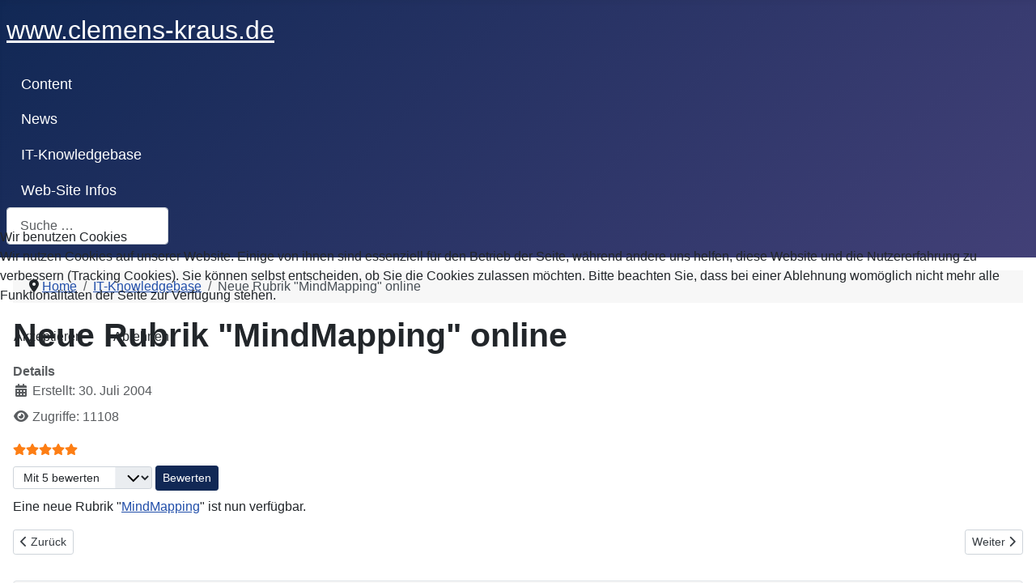

--- FILE ---
content_type: text/html; charset=utf-8
request_url: http://www.clemens-kraus.de/it-knowledgebase/neue-rubrik-mindmapping-online.html
body_size: 7350
content:
<!DOCTYPE html>
<html lang="de-de" dir="ltr">


<head>
<script type="text/javascript">  (function(){   function blockCookies(disableCookies, disableLocal, disableSession){   if(disableCookies == 1){   if(!document.__defineGetter__){   Object.defineProperty(document, 'cookie',{   get: function(){ return ''; },   set: function(){ return true;}   });   }else{   var oldSetter = document.__lookupSetter__('cookie');   if(oldSetter) {   Object.defineProperty(document, 'cookie', {   get: function(){ return ''; },   set: function(v){   if(v.match(/reDimCookieHint\=/) || v.match(/f4b685a9a9efec757637c78847e3eb1d\=/)) {   oldSetter.call(document, v);   }   return true;   }   });   }   }   var cookies = document.cookie.split(';');   for (var i = 0; i < cookies.length; i++) {   var cookie = cookies[i];   var pos = cookie.indexOf('=');   var name = '';   if(pos > -1){   name = cookie.substr(0, pos);   }else{   name = cookie;   }   if(name.match(/reDimCookieHint/)) {   document.cookie = name + '=; expires=Thu, 01 Jan 1970 00:00:00 GMT';   }   }   }   if(disableLocal == 1){   window.localStorage.clear();   window.localStorage.__proto__ = Object.create(window.Storage.prototype);   window.localStorage.__proto__.setItem = function(){ return undefined; };   }   if(disableSession == 1){   window.sessionStorage.clear();   window.sessionStorage.__proto__ = Object.create(window.Storage.prototype);   window.sessionStorage.__proto__.setItem = function(){ return undefined; };   }   }   blockCookies(1,1,1);   }());   </script>


    <meta charset="utf-8">
	<meta name="author" content="Clemens Kraus">
	<meta name="viewport" content="width=device-width, initial-scale=1">
	<meta name="description" content="Neue Rubrik MindMapping online">
	<meta name="generator" content="Joomla! - Open Source Content Management">
	<title>Neue Rubrik &quot;MindMapping&quot; online</title>
	<link href="/media/system/images/joomla-favicon.svg" rel="icon" type="image/svg+xml">
	<link href="/media/system/images/favicon.ico" rel="alternate icon" type="image/vnd.microsoft.icon">
	<link href="/media/system/images/joomla-favicon-pinned.svg" rel="mask-icon" color="#000">
	<link href="http://www.clemens-kraus.de/component/finder/search.opensearch?Itemid=101" rel="search" title="OpenSearch www.clemens-kraus.de" type="application/opensearchdescription+xml">

    <link href="/media/system/css/joomla-fontawesome.min.css?bdfb25" rel="lazy-stylesheet"><noscript><link href="/media/system/css/joomla-fontawesome.min.css?bdfb25" rel="stylesheet"></noscript>
	<link href="/media/plg_content_vote/css/rating.min.css?bdfb25" rel="stylesheet">
	<link href="/media/templates/site/cassiopeia/css/template.min.css?bdfb25" rel="stylesheet">
	<link href="/media/templates/site/cassiopeia/css/global/colors_standard.min.css?bdfb25" rel="stylesheet">
	<link href="/media/vendor/awesomplete/css/awesomplete.css?1.1.7" rel="stylesheet">
	<link href="/media/templates/site/cassiopeia/css/vendor/joomla-custom-elements/joomla-alert.min.css?0.4.1" rel="stylesheet">
	<link href="/plugins/system/cookiehint/css/redimstyle.css?bdfb25" rel="stylesheet">
	<link href="/media/plg_system_topofthepage/css/topofthepage.min.css?bdfb25" rel="stylesheet">
	<style>:root {
		--hue: 214;
		--template-bg-light: #f0f4fb;
		--template-text-dark: #495057;
		--template-text-light: #ffffff;
		--template-link-color: var(--link-color);
		--template-special-color: #001B4C;
		
	}</style>
	<style>#redim-cookiehint-modal {position: fixed; top: 0; bottom: 0; left: 0; right: 0; z-index: 99998; display: flex; justify-content : center; align-items : center;}</style>

    <script src="/media/vendor/metismenujs/js/metismenujs.min.js?1.4.0" defer></script>
	<script src="/media/templates/site/cassiopeia/js/mod_menu/menu-metismenu.min.js?bdfb25" defer></script>
	<script type="application/json" class="joomla-script-options new">{"joomla.jtext":{"MOD_FINDER_SEARCH_VALUE":"Suche &hellip;","COM_FINDER_SEARCH_FORM_LIST_LABEL":"Suchergebnisse","JLIB_JS_AJAX_ERROR_OTHER":"Beim Abrufen von JSON-Daten wurde ein HTTP-Statuscode %s zurückgegeben.","JLIB_JS_AJAX_ERROR_PARSE":"Ein Parsing-Fehler trat bei der Verarbeitung der folgenden JSON-Daten auf:<br><code style='color:inherit;white-space:pre-wrap;padding:0;margin:0;border:0;background:inherit;'>%s<\/code>","ERROR":"Fehler","MESSAGE":"Nachricht","NOTICE":"Hinweis","WARNING":"Warnung","JCLOSE":"Schließen","JOK":"OK","JOPEN":"Öffnen","PLG_SYSTEM_TOPOFTHEPAGE_GOTOTOP":"Go to Top"},"finder-search":{"url":"\/component\/finder\/?task=suggestions.suggest&format=json&tmpl=component&Itemid=101"},"system.paths":{"root":"","rootFull":"http:\/\/www.clemens-kraus.de\/","base":"","baseFull":"http:\/\/www.clemens-kraus.de\/"},"csrf.token":"3ba1fda47bfc3302b4090e4c1d7d1438","plg_system_topofthepage":{"displaydur":250,"spyposition":5000,"visibleopacity":100,"slidein":true,"slideindir":"bottom","zindex":1,"omittext":false,"smoothscroll":true,"topalways":false,"icon":"fa fa-arrow-up me-2","buttontext":"Go to Top","buttonclass":"btn btn-success mb-2 me-2","buttonposition":["bottom","right"]},"plg_system_schedulerunner":{"interval":300}}</script>
	<script src="/media/system/js/core.min.js?a3d8f8"></script>
	<script src="/media/templates/site/cassiopeia/js/template.min.js?bdfb25" type="module"></script>
	<script src="/media/vendor/awesomplete/js/awesomplete.min.js?1.1.7" defer></script>
	<script src="/media/com_finder/js/finder.min.js?755761" type="module"></script>
	<script src="/media/system/js/messages.min.js?9a4811" type="module"></script>
	<script src="/media/plg_system_schedulerunner/js/run-schedule.min.js?229d3b" type="module"></script>
	<script src="/media/plg_system_topofthepage/js/topofthepage.min.js?bdfb25"></script>
	<script type="application/ld+json">{"@context":"https://schema.org","@type":"BreadcrumbList","@id":"http://www.clemens-kraus.de/#/schema/BreadcrumbList/17","itemListElement":[{"@type":"ListItem","position":1,"item":{"@id":"http://www.clemens-kraus.de/","name":"Home"}},{"@type":"ListItem","position":2,"item":{"@id":"http://www.clemens-kraus.de/it-knowledgebase.html","name":"IT-Knowledgebase"}},{"@type":"ListItem","position":3,"item":{"@id":"http://www.clemens-kraus.de/it-knowledgebase/neue-rubrik-mindmapping-online.html","name":"Neue Rubrik &quot;MindMapping&quot; online"}}]}</script>
	<script type="application/ld+json">{"@context":"https://schema.org","@graph":[{"@type":"Organization","@id":"http://www.clemens-kraus.de/#/schema/Organization/base","name":"www.clemens-kraus.de","url":"http://www.clemens-kraus.de/"},{"@type":"WebSite","@id":"http://www.clemens-kraus.de/#/schema/WebSite/base","url":"http://www.clemens-kraus.de/","name":"www.clemens-kraus.de","publisher":{"@id":"http://www.clemens-kraus.de/#/schema/Organization/base"},"potentialAction":{"@type":"SearchAction","target":"http://www.clemens-kraus.de/component/finder/search.html?q={search_term_string}&amp;Itemid=101","query-input":"required name=search_term_string"}},{"@type":"WebPage","@id":"http://www.clemens-kraus.de/#/schema/WebPage/base","url":"http://www.clemens-kraus.de/it-knowledgebase/neue-rubrik-mindmapping-online.html","name":"Neue Rubrik \"MindMapping\" online","description":"Neue Rubrik MindMapping online","isPartOf":{"@id":"http://www.clemens-kraus.de/#/schema/WebSite/base"},"about":{"@id":"http://www.clemens-kraus.de/#/schema/Organization/base"},"inLanguage":"de-DE","breadcrumb":{"@id":"http://www.clemens-kraus.de/#/schema/BreadcrumbList/17"}},{"@type":"Article","@id":"http://www.clemens-kraus.de/#/schema/com_content/article/90","name":"Neue Rubrik \"MindMapping\" online","headline":"Neue Rubrik \"MindMapping\" online","inLanguage":"de-DE","interactionStatistic":{"@type":"InteractionCounter","userInteractionCount":11108},"isPartOf":{"@id":"http://www.clemens-kraus.de/#/schema/WebPage/base"}},{"@isPartOf":{"@id":"http://www.clemens-kraus.de/#/schema/com_content/article/90","@type":"Product","name":"Neue Rubrik \"MindMapping\" online","aggregateRating":{"@type":"AggregateRating","ratingCount":"1","ratingValue":"5.0"}}}]}</script>

</head>

<body class="site com_content wrapper-static view-article no-layout no-task itemid-257 has-sidebar-right">
    <header class="header container-header full-width">

        
        
                    <div class="grid-child">
                <div class="navbar-brand">
                    <a class="brand-logo" href="/">
                        <span title="www.clemens-kraus.de">www.clemens-kraus.de</span>                    </a>
                                    </div>
            </div>
        
                    <div class="grid-child container-nav">
                                    <ul class="mod-menu mod-menu_dropdown-metismenu metismenu mod-list mainlevel-nav" id="mainlevel-nav">
<li class="metismenu-item item-102 level-1"><a href="/content.html" class="mainlevel-nav">Content</a></li><li class="metismenu-item item-103 level-1"><a href="/news.html" class="mainlevel-nav">News</a></li><li class="metismenu-item item-107 level-1"><a href="/knowledgebase.html" class="mainlevel-nav">IT-Knowledgebase</a></li><li class="metismenu-item item-105 level-1"><a href="/web-site-infos.html" class="mainlevel-nav">Web-Site Infos</a></li></ul>

<search>
    <form class="mod-finder js-finder-searchform form-search" action="/component/finder/search.html?Itemid=101" method="get" aria-label="search">
        <label for="mod-finder-searchword161" class="visually-hidden finder">Suchen</label><input type="text" name="q" id="mod-finder-searchword161" class="js-finder-search-query form-control" value="" placeholder="Suche &hellip;">
                        <input type="hidden" name="Itemid" value="101">    </form>
</search>

                                            </div>
            </header>

    <div class="site-grid">
        
        
        
        
        <div class="grid-child container-component">
            <nav class="mod-breadcrumbs__wrapper" aria-label="Breadcrumbs">
    <ol class="mod-breadcrumbs breadcrumb px-3 py-2">
                    <li class="mod-breadcrumbs__divider float-start">
                <span class="divider icon-location icon-fw" aria-hidden="true"></span>
            </li>
        
        <li class="mod-breadcrumbs__item breadcrumb-item"><a href="/" class="pathway"><span>Home</span></a></li><li class="mod-breadcrumbs__item breadcrumb-item"><a href="/it-knowledgebase.html" class="pathway"><span>IT-Knowledgebase</span></a></li><li class="mod-breadcrumbs__item breadcrumb-item active"><span>Neue Rubrik &quot;MindMapping&quot; online</span></li>    </ol>
    </nav>

            
            <div id="system-message-container" aria-live="polite"></div>

            <main>
                <div class="com-content-article item-page">
    <meta itemprop="inLanguage" content="de-DE">
    
    
        <div class="page-header">
        <h1>
            Neue Rubrik &quot;MindMapping&quot; online        </h1>
                            </div>
        
        
            <dl class="article-info text-muted">

            <dt class="article-info-term">
                        Details                    </dt>

        
        
        
        
        
    
                        <dd class="create">
    <span class="icon-calendar icon-fw" aria-hidden="true"></span>
    <time datetime="2004-07-30T20:51:20+02:00">
        Erstellt: 30. Juli 2004    </time>
</dd>
        
        
                    <dd class="hits">
    <span class="icon-eye icon-fw" aria-hidden="true"></span>
    <meta content="UserPageVisits:11108">
    Zugriffe: 11108</dd>
            </dl>
    
    
        <div class="content_rating" role="img" aria-label="Bewertung: 5 von 5">
            <div class="visually-hidden">
            <p itemprop="aggregateRating" itemscope itemtype="https://schema.org/AggregateRating">
                Bewertung:&#160;<span itemprop="ratingValue">5</span>&#160;/&#160;<span itemprop="bestRating">5</span>                <meta itemprop="ratingCount" content="1">
                <meta itemprop="worstRating" content="1">
            </p>
        </div>
                <ul>
        <li class="vote-star"><svg aria-hidden="true" xmlns="http://www.w3.org/2000/svg" viewBox="0 0 576 512"><!-- Font Awesome Free 5.15.1 by @fontawesome - https://fontawesome.com License - https://fontawesome.com/license/free (Icons: CC BY 4.0, Fonts: SIL OFL 1.1, Code: MIT License) --><path d="M259.3 17.8L194 150.2 47.9 171.5c-26.2 3.8-36.7 36.1-17.7 54.6l105.7 103-25 145.5c-4.5 26.3 23.2 46 46.4 33.7L288 439.6l130.7 68.7c23.2 12.2 50.9-7.4 46.4-33.7l-25-145.5 105.7-103c19-18.5 8.5-50.8-17.7-54.6L382 150.2 316.7 17.8c-11.7-23.6-45.6-23.9-57.4 0z"/></svg>
</li><li class="vote-star"><svg aria-hidden="true" xmlns="http://www.w3.org/2000/svg" viewBox="0 0 576 512"><!-- Font Awesome Free 5.15.1 by @fontawesome - https://fontawesome.com License - https://fontawesome.com/license/free (Icons: CC BY 4.0, Fonts: SIL OFL 1.1, Code: MIT License) --><path d="M259.3 17.8L194 150.2 47.9 171.5c-26.2 3.8-36.7 36.1-17.7 54.6l105.7 103-25 145.5c-4.5 26.3 23.2 46 46.4 33.7L288 439.6l130.7 68.7c23.2 12.2 50.9-7.4 46.4-33.7l-25-145.5 105.7-103c19-18.5 8.5-50.8-17.7-54.6L382 150.2 316.7 17.8c-11.7-23.6-45.6-23.9-57.4 0z"/></svg>
</li><li class="vote-star"><svg aria-hidden="true" xmlns="http://www.w3.org/2000/svg" viewBox="0 0 576 512"><!-- Font Awesome Free 5.15.1 by @fontawesome - https://fontawesome.com License - https://fontawesome.com/license/free (Icons: CC BY 4.0, Fonts: SIL OFL 1.1, Code: MIT License) --><path d="M259.3 17.8L194 150.2 47.9 171.5c-26.2 3.8-36.7 36.1-17.7 54.6l105.7 103-25 145.5c-4.5 26.3 23.2 46 46.4 33.7L288 439.6l130.7 68.7c23.2 12.2 50.9-7.4 46.4-33.7l-25-145.5 105.7-103c19-18.5 8.5-50.8-17.7-54.6L382 150.2 316.7 17.8c-11.7-23.6-45.6-23.9-57.4 0z"/></svg>
</li><li class="vote-star"><svg aria-hidden="true" xmlns="http://www.w3.org/2000/svg" viewBox="0 0 576 512"><!-- Font Awesome Free 5.15.1 by @fontawesome - https://fontawesome.com License - https://fontawesome.com/license/free (Icons: CC BY 4.0, Fonts: SIL OFL 1.1, Code: MIT License) --><path d="M259.3 17.8L194 150.2 47.9 171.5c-26.2 3.8-36.7 36.1-17.7 54.6l105.7 103-25 145.5c-4.5 26.3 23.2 46 46.4 33.7L288 439.6l130.7 68.7c23.2 12.2 50.9-7.4 46.4-33.7l-25-145.5 105.7-103c19-18.5 8.5-50.8-17.7-54.6L382 150.2 316.7 17.8c-11.7-23.6-45.6-23.9-57.4 0z"/></svg>
</li><li class="vote-star"><svg aria-hidden="true" xmlns="http://www.w3.org/2000/svg" viewBox="0 0 576 512"><!-- Font Awesome Free 5.15.1 by @fontawesome - https://fontawesome.com License - https://fontawesome.com/license/free (Icons: CC BY 4.0, Fonts: SIL OFL 1.1, Code: MIT License) --><path d="M259.3 17.8L194 150.2 47.9 171.5c-26.2 3.8-36.7 36.1-17.7 54.6l105.7 103-25 145.5c-4.5 26.3 23.2 46 46.4 33.7L288 439.6l130.7 68.7c23.2 12.2 50.9-7.4 46.4-33.7l-25-145.5 105.7-103c19-18.5 8.5-50.8-17.7-54.6L382 150.2 316.7 17.8c-11.7-23.6-45.6-23.9-57.4 0z"/></svg>
</li>    </ul>
</div>
<form method="post" action="http://www.clemens-kraus.de/it-knowledgebase/neue-rubrik-mindmapping-online.html" class="form-inline mb-2">
    <span class="content_vote">
        <label class="visually-hidden" for="content_vote_90">Bitte bewerten</label>
        <select id="content_vote_90" name="user_rating" class="form-select form-select-sm w-auto">
	<option value="1">Mit 1 bewerten</option>
	<option value="2">Mit 2 bewerten</option>
	<option value="3">Mit 3 bewerten</option>
	<option value="4">Mit 4 bewerten</option>
	<option value="5" selected="selected">Mit 5 bewerten</option>
</select>
        <input class="btn btn-sm btn-primary align-baseline" type="submit" name="submit_vote" value="Bewerten">
        <input type="hidden" name="task" value="article.vote">
        <input type="hidden" name="hitcount" value="0">
        <input type="hidden" name="url" value="http://www.clemens-kraus.de/it-knowledgebase/neue-rubrik-mindmapping-online.html">
        <input type="hidden" name="3ba1fda47bfc3302b4090e4c1d7d1438" value="1">    </span>
</form>
                                                <div class="com-content-article__body">
        <p>Eine neue Rubrik "<a href="/tech/mindmapping/index.htm">MindMapping</a>" ist nun verfügbar.</p>     </div>

        
        
<nav class="pagenavigation" aria-label="Seitennavigation">
    <span class="pagination ms-0">
                <a class="btn btn-sm btn-secondary previous" href="/it-knowledgebase/viele-neue-mindmaps-zum-thema-marketing.html" rel="prev">
            <span class="visually-hidden">
                Vorheriger Beitrag: Viele neue MindMaps zum Thema Marketing            </span>
            <span class="icon-chevron-left" aria-hidden="true"></span> <span aria-hidden="true">Zurück</span>            </a>
                    <a class="btn btn-sm btn-secondary next" href="/it-knowledgebase/wie-textet-man-fuers-web.html" rel="next">
            <span class="visually-hidden">
                Nächster Beitrag: Wie textet man fürs Web?            </span>
            <span aria-hidden="true">Weiter</span> <span class="icon-chevron-right" aria-hidden="true"></span>            </a>
        </span>
</nav>
                                        </div>

            </main>
            <div class="main-bottom card ">
            <h3 class="card-header ">Ähnliche Artikel</h3>        <div class="card-body">
                <ul class="mod-relateditems relateditems mod-list">
<li>
    <a href="/it-knowledgebase/viele-neue-mindmaps-zum-thema-marketing.html">
                Viele neue MindMaps zum Thema Marketing</a>
</li>
<li>
    <a href="/it-knowledgebase/wie-textet-man-fuers-web.html">
                Wie textet man fürs Web?</a>
</li>
<li>
    <a href="/it-knowledgebase/netzwerkmanagement-mit-open-source-tools.html">
                Netzwerkmanagement mit Open Source Tools</a>
</li>
<li>
    <a href="/it-knowledgebase/grundlagen-der-vwl.html">
                Grundlagen der VWL</a>
</li>
<li>
    <a href="/linux/oss-mindmap-programme-unter-linux.html">
                OpenSource MindMap-Programme unter Linux</a>
</li>
</ul>
    </div>
</div>

        </div>

                    <div class="grid-child container-sidebar-right">
                <div class="sidebar-right card ">
            <h3 class="card-header ">News</h3>        <div class="card-body">
                <ul class="mod-articlescategory category-module mod-list">
                    <li>
                                    <a href="/cms/responsive-websites-selbst-mit-ki-erstellen.html" class="mod-articles-category-title ">Responsive Websites selbst mit KI erstellen</a>    
    
    
    
    
    
    
    </li>
<li>
                                    <a href="/oss/rechnungen-einfach-erstellen-mit-latex.html" class="mod-articles-category-title ">Rechnungen einfach erstellen mit Latex</a>    
    
    
    
    
    
    
    </li>
<li>
                                    <a href="/oss/geany.html" class="mod-articles-category-title ">Die bezaubernde Geany</a>    
    
    
    
    
    
    
    </li>
<li>
                                    <a href="/oss/gnucash.html" class="mod-articles-category-title ">Gnucash - die solide Banking App</a>    
    
    
    
    
    
    
    </li>
<li>
                                    <a href="/cms/installation-nextcloud-aio-container-auf-einer-nas.html" class="mod-articles-category-title ">Installation Nextcloud AIO Container auf einer NAS</a>    
    
    
    
    
    
    
    </li>
<li>
                                    <a href="/technik/dynamisches-dns-mit-der-fritzbox.html" class="mod-articles-category-title ">Dynamisches DNS mit der Fritzbox</a>    
    
    
    
    
    
    
    </li>
<li>
                                    <a href="/oss/live-mit-jamulus-ueber-das-internet-musizieren.html" class="mod-articles-category-title ">Live mit Jamulus über das Internet musizieren</a>    
    
    
    
    
    
    
    </li>
<li>
                                    <a href="/technik/hx3-clone-im-b3-look.html" class="mod-articles-category-title ">HX3 Clone im &quot;B3 Look&quot;</a>    
    
    
    
    
    
    
    </li>
<li>
                                    <a href="/technik/transportabler-hammond-clone.html" class="mod-articles-category-title ">Transportabler Hammond Clone</a>    
    
    
    
    
    
    
    </li>
<li>
                                    <a href="/technik/hx3-hammond-orgel.html" class="mod-articles-category-title ">Bau einer HX3 Hammond Orgel</a>    
    
    
    
    
    
    
    </li>
<li>
                                    <a href="/technik/basspedal.html" class="mod-articles-category-title ">Selbstbau eines Basspedals</a>    
    
    
    
    
    
    
    </li>
<li>
                                    <a href="/linux/terminal-server-clients-unter-linux.html" class="mod-articles-category-title ">Terminal Server Clients unter Linux</a>    
    
    
    
    
    
    
    </li>
<li>
                                    <a href="/oss/mehr-funktionen-fuer-streaming-clients.html" class="mod-articles-category-title ">Mehr Funktionen für Streaming Clients</a>    
    
    
    
    
    
    
    </li>
<li>
                                    <a href="/linux/massenaenderung-von-dateinamen.html" class="mod-articles-category-title ">Massenänderung von Dateinamen</a>    
    
    
    
    
    
    
    </li>
<li>
                                    <a href="/linux/multifunktionsdrucker-unter-linux-kein-problem.html" class="mod-articles-category-title ">Multifunktionsdrucker unter Linux kein Problem</a>    
    
    
    
    
    
    
    </li>
<li>
                                    <a href="/linux/praesentationssoftware-unter-linux.html" class="mod-articles-category-title ">Präsentationssoftware unter Linux</a>    
    
    
    
    
    
    
    </li>
<li>
                                    <a href="/oss/programme-zur-datenrettung.html" class="mod-articles-category-title ">Programme zur Datenrettung</a>    
    
    
    
    
    
    
    </li>
<li>
                                    <a href="/oss/informationsverlust-durch-die-digitalisierung.html" class="mod-articles-category-title ">Informationsverlust durch die Digitalisierung</a>    
    
    
    
    
    
    
    </li>
<li>
                                    <a href="/linux/musik-cds-komprimiert-archivieren.html" class="mod-articles-category-title ">Musik CDs komprimiert archivieren</a>    
    
    
    
    
    
    
    </li>
<li>
                                    <a href="/oss/eu-studie-open-source-zahlt-sich-aus.html" class="mod-articles-category-title ">EU-Studie: Open Source zahlt sich aus</a>    
    
    
    
    
    
    
    </li>
    </ul>
    </div>
</div>

            </div>
        
                    <div class="grid-child container-bottom-a">
                <div class="bottom-a no-card ">
        <div class="mod-banners bannergroup">

    <div class="mod-banners__item banneritem">
                                        <!-- Piwik -->
<script type="text/javascript">
var pkBaseURL = (("https:" == document.location.protocol) ? "https://analytics.clemens-kraus.de/" : "http://analytics.clemens-kraus.de/");
document.write(unescape("%3Cscript src='" + pkBaseURL + "piwik.js' type='text/javascript'%3E%3C/script%3E"));
</script><script type="text/javascript">
try {
var piwikTracker = Piwik.getTracker(pkBaseURL + "piwik.php", 1);
piwikTracker.trackPageView();
piwikTracker.enableLinkTracking();
} catch( err ) {}
</script><noscript><p><img src="http://analytics.clemens-kraus.de/piwik.php?idsite=1" style="border:0" alt="" /></p></noscript>
<!-- End Piwik Tracking Code -->            </div>

</div>
</div>

            </div>
        
                    <div class="grid-child container-bottom-b">
                <div class="bottom-b card ">
        <div class="card-body">
                
<div id="mod-custom99" class="mod-custom custom">
    <p style="text-align: center;"><a href="/web-site-infos.html">Clemens Kraus</a> (Version: 11.12.2025) · <a class="mainlevel-nav" href="/kontakt.html">Feedback</a> · <a class="mainlevel-nav" href="/impressum.html">Impressum</a> · <a class="mainlevel-nav" href="/datenschutz.html">Datenschutz</a></p></div>
    </div>
</div>

            </div>
            </div>

    
    
    

<script type="text/javascript">   function cookiehintsubmitnoc(obj) {     if (confirm("Eine Ablehnung wird die Funktionen der Website beeinträchtigen. Möchten Sie wirklich ablehnen?")) {       document.cookie = 'reDimCookieHint=-1; expires=0; path=/';       cookiehintfadeOut(document.getElementById('redim-cookiehint-modal'));       return true;     } else {       return false;     }   } </script> <div id="redim-cookiehint-modal">   <div id="redim-cookiehint">     <div class="cookiehead">       <span class="headline">Wir benutzen Cookies</span>     </div>     <div class="cookiecontent">  <p>Wir nutzen Cookies auf unserer Website. Einige von ihnen sind essenziell für den Betrieb der Seite, während andere uns helfen, diese Website und die Nutzererfahrung zu verbessern (Tracking Cookies). Sie können selbst entscheiden, ob Sie die Cookies zulassen möchten. Bitte beachten Sie, dass bei einer Ablehnung womöglich nicht mehr alle Funktionalitäten der Seite zur Verfügung stehen.</p>    </div>     <div class="cookiebuttons">       <a id="cookiehintsubmit" onclick="return cookiehintsubmit(this);" href="http://www.clemens-kraus.de/it-knowledgebase/neue-rubrik-mindmapping-online.html?rCH=2"        class="btn">Akzeptieren</a>          <a id="cookiehintsubmitno" onclick="return cookiehintsubmitnoc(this);" href="http://www.clemens-kraus.de/it-knowledgebase/neue-rubrik-mindmapping-online.html?rCH=-2"          class="btn">Ablehnen</a>         <div class="text-center" id="cookiehintinfo">                    </div>     </div>     <div class="clr"></div>   </div> </div>     <script type="text/javascript">       if (!navigator.cookieEnabled) {         document.addEventListener("DOMContentLoaded", function (event) {           document.getElementById('redim-cookiehint-modal').remove();         });       }       function cookiehintfadeOut(el) {         el.style.opacity = 1;         (function fade() {           if ((el.style.opacity -= .1) < 0) {             el.style.display = "none";           } else {             requestAnimationFrame(fade);           }         })();       }             function cookiehintsubmit(obj) {         document.cookie = 'reDimCookieHint=1; expires=Fri, 22 Jan 2027 23:59:59 GMT;; path=/';         cookiehintfadeOut(document.getElementById('redim-cookiehint-modal'));         return true;       }       function cookiehintsubmitno(obj) {         document.cookie = 'reDimCookieHint=-1; expires=0; path=/';         cookiehintfadeOut(document.getElementById('redim-cookiehint-modal'));         return true;       }     </script>     
</body>

</html>


--- FILE ---
content_type: application/javascript
request_url: http://www.clemens-kraus.de/media/plg_system_topofthepage/js/topofthepage.min.js?bdfb25
body_size: 1196
content:
var PlgSystemTopOfThePage=function(options){var root=this;this.options={};this.button=null;this.position=null;var construct=function(options){root.options=options;init(options)};var init=function(){root.options.visibleopacity=options.visibleopacity<=100&&options.visibleopacity>0?options.visibleopacity/100:1;if(options.topalways)window.scrollTo(0,0);createPosition();createButton();scrollSpy();smoothScroll()};var createPosition=function(){root.position=document.createElement("div");root.position.id="plg_system_topofthepage_position";root.position.style.display="block";setPosition();document.body.appendChild(root.position)};var createButton=function(){root.button=document.createElement("a");root.button.title=Joomla.Text._("PLG_SYSTEM_TOPOFTHEPAGE_GOTOTOP");root.button.id="plg_system_topofthepage";root.button.href="#";root.button.addEventListener("click",function(e){e.preventDefault();window.scrollTo(0,0)});buttonClass();buttonContent();buttonStyle();root.position.appendChild(root.button)};var scrollSpy=function(){window.addEventListener("scroll",function(){if(window.scrollY>root.options.spyposition??0){root.button.style.opacity=root.options.visibleopacity;root.button.style.setProperty("--slide","inherit")}else{root.button.style.opacity=0;root.setSlideMargin()}});window.dispatchEvent(new CustomEvent("scroll"))};this.setSlideMargin=function(){if(root.options.slidein){var slide="inherit";switch(root.options.slideindir){case"left":slide="translateX(-100%)";break;case"top":slide="translateY(-100%)";break;case"right":slide="translateX(100%)";break;case"bottom":slide="translateY(100%)";break}root.button.style.setProperty("--slide",slide)}};var buttonStyle=function(){var spyposition=root.options.spyposition??0;root.button.style.setProperty("--duration",root.options.displaydur/1e3+"s");if(window.scrollY<=spyposition){root.button.style.opacity=0;if(root.options.slidein){root.button.style.setProperty("--slide","inherit")}}if(parseInt(root.options.zindex)>0){var zIndex=highZ();root.position.style.zIndex=zIndex+1}};var buttonClass=function(){if(root.options.buttonclass!==false)root.button.className=root.options.buttonclass.trim()};var buttonContent=function(){if(root.options.icon.length>0){var icon=document.createElement("i");icon.className=root.options.icon.trim();root.button.appendChild(icon)}if(!root.options.omittext){var buttontext=Joomla.Text._("PLG_SYSTEM_TOPOFTHEPAGE_GOTOTOP");var text=document.createTextNode(buttontext);root.button.appendChild(text)}};var setPosition=function(){root.position.classList.add("position-fixed");switch(root.options.buttonposition.join(",")){case"top,left":root.position.classList.add("top-0");root.position.classList.add("start-0");break;case"top,center":root.position.classList.add("top-0");root.position.classList.add("start-50");root.position.classList.add("translate-middle-x");break;case"top,right":root.position.classList.add("top-0");root.position.classList.add("end-0");break;case"bottom,left":root.position.classList.add("bottom-0");root.position.classList.add("start-0");break;case"bottom,center":root.position.classList.add("bottom-0");root.position.classList.add("start-50");root.position.classList.add("translate-middle-x");break;case"bottom,right":default:root.position.classList.add("bottom-0");root.position.classList.add("end-0");break}};var smoothScroll=function(){if(root.options.smoothscroll){document.querySelector("html").style.scrollBehavior="smooth"}else{document.querySelector("html").style.scrollBehavior="auto"}};var highZ=function(){var zindex=Array.from(document.querySelectorAll("body *")).map(a=>parseFloat(window.getComputedStyle(a).zIndex)).filter(a=>!isNaN(a)).sort().pop();return zindex};construct(options)};window.addEventListener("DOMContentLoaded",()=>{window.topofthepage=new PlgSystemTopOfThePage(Joomla.getOptions("plg_system_topofthepage"))});